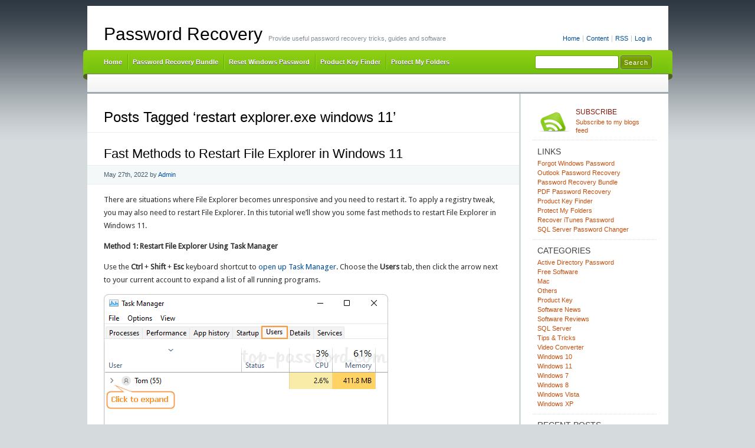

--- FILE ---
content_type: text/html; charset=UTF-8
request_url: https://www.top-password.com/blog/tag/restart-explorer-exe-windows-11/
body_size: 12299
content:
<!DOCTYPE html PUBLIC "-//W3C//DTD XHTML 1.0 Transitional//EN" "http://www.w3.org/TR/xhtml1/DTD/xhtml1-transitional.dtd">
<html xmlns="http://www.w3.org/1999/xhtml" lang="en-US" xmlns:fb="https://www.facebook.com/2008/fbml" xmlns:addthis="https://www.addthis.com/help/api-spec" >
<head profile="http://gmpg.org/xfn/11">
<meta http-equiv="X-UA-Compatible" content="IE=8" />
<meta http-equiv="Content-Type" content="text/html; charset=UTF-8" />

<title>Restart Explorer.exe Windows 11 | Password Recovery</title>

<link rel="stylesheet" href="https://www.top-password.com/blog/wp-content/themes/cordobo-green-park-2/style.css" type="text/css" media="all" />
<!--[if IE 6]>
<link rel="stylesheet" href="https://www.top-password.com/blog/wp-content/themes/cordobo-green-park-2/ie6.css" type="text/css" />
<![endif]-->

<meta name="robots" content="index,follow" />
<link rel="alternate" type="application/rss+xml" title="Password Recovery RSS Feed" href="https://www.top-password.com/blog/feed/" />
<link rel="alternate" type="application/atom+xml" title="Password Recovery Atom Feed" href="https://www.top-password.com/blog/feed/atom/" />
<link rel="pingback" href="https://www.top-password.com/blog/xmlrpc.php" />
<link rel="shortcut icon" href="https://www.top-password.com/blog/wp-content/themes/cordobo-green-park-2/favicon.ico" type="image/x-icon" />


<meta name='robots' content='max-image-preview:large' />
	<style>img:is([sizes="auto" i], [sizes^="auto," i]) { contain-intrinsic-size: 3000px 1500px }</style>
	<link rel="alternate" type="application/rss+xml" title="Password Recovery &raquo; restart explorer.exe windows 11 Tag Feed" href="https://www.top-password.com/blog/tag/restart-explorer-exe-windows-11/feed/" />
<script type="text/javascript">
/* <![CDATA[ */
window._wpemojiSettings = {"baseUrl":"https:\/\/s.w.org\/images\/core\/emoji\/16.0.1\/72x72\/","ext":".png","svgUrl":"https:\/\/s.w.org\/images\/core\/emoji\/16.0.1\/svg\/","svgExt":".svg","source":{"concatemoji":"https:\/\/www.top-password.com\/blog\/wp-includes\/js\/wp-emoji-release.min.js?ver=6.8.3"}};
/*! This file is auto-generated */
!function(s,n){var o,i,e;function c(e){try{var t={supportTests:e,timestamp:(new Date).valueOf()};sessionStorage.setItem(o,JSON.stringify(t))}catch(e){}}function p(e,t,n){e.clearRect(0,0,e.canvas.width,e.canvas.height),e.fillText(t,0,0);var t=new Uint32Array(e.getImageData(0,0,e.canvas.width,e.canvas.height).data),a=(e.clearRect(0,0,e.canvas.width,e.canvas.height),e.fillText(n,0,0),new Uint32Array(e.getImageData(0,0,e.canvas.width,e.canvas.height).data));return t.every(function(e,t){return e===a[t]})}function u(e,t){e.clearRect(0,0,e.canvas.width,e.canvas.height),e.fillText(t,0,0);for(var n=e.getImageData(16,16,1,1),a=0;a<n.data.length;a++)if(0!==n.data[a])return!1;return!0}function f(e,t,n,a){switch(t){case"flag":return n(e,"\ud83c\udff3\ufe0f\u200d\u26a7\ufe0f","\ud83c\udff3\ufe0f\u200b\u26a7\ufe0f")?!1:!n(e,"\ud83c\udde8\ud83c\uddf6","\ud83c\udde8\u200b\ud83c\uddf6")&&!n(e,"\ud83c\udff4\udb40\udc67\udb40\udc62\udb40\udc65\udb40\udc6e\udb40\udc67\udb40\udc7f","\ud83c\udff4\u200b\udb40\udc67\u200b\udb40\udc62\u200b\udb40\udc65\u200b\udb40\udc6e\u200b\udb40\udc67\u200b\udb40\udc7f");case"emoji":return!a(e,"\ud83e\udedf")}return!1}function g(e,t,n,a){var r="undefined"!=typeof WorkerGlobalScope&&self instanceof WorkerGlobalScope?new OffscreenCanvas(300,150):s.createElement("canvas"),o=r.getContext("2d",{willReadFrequently:!0}),i=(o.textBaseline="top",o.font="600 32px Arial",{});return e.forEach(function(e){i[e]=t(o,e,n,a)}),i}function t(e){var t=s.createElement("script");t.src=e,t.defer=!0,s.head.appendChild(t)}"undefined"!=typeof Promise&&(o="wpEmojiSettingsSupports",i=["flag","emoji"],n.supports={everything:!0,everythingExceptFlag:!0},e=new Promise(function(e){s.addEventListener("DOMContentLoaded",e,{once:!0})}),new Promise(function(t){var n=function(){try{var e=JSON.parse(sessionStorage.getItem(o));if("object"==typeof e&&"number"==typeof e.timestamp&&(new Date).valueOf()<e.timestamp+604800&&"object"==typeof e.supportTests)return e.supportTests}catch(e){}return null}();if(!n){if("undefined"!=typeof Worker&&"undefined"!=typeof OffscreenCanvas&&"undefined"!=typeof URL&&URL.createObjectURL&&"undefined"!=typeof Blob)try{var e="postMessage("+g.toString()+"("+[JSON.stringify(i),f.toString(),p.toString(),u.toString()].join(",")+"));",a=new Blob([e],{type:"text/javascript"}),r=new Worker(URL.createObjectURL(a),{name:"wpTestEmojiSupports"});return void(r.onmessage=function(e){c(n=e.data),r.terminate(),t(n)})}catch(e){}c(n=g(i,f,p,u))}t(n)}).then(function(e){for(var t in e)n.supports[t]=e[t],n.supports.everything=n.supports.everything&&n.supports[t],"flag"!==t&&(n.supports.everythingExceptFlag=n.supports.everythingExceptFlag&&n.supports[t]);n.supports.everythingExceptFlag=n.supports.everythingExceptFlag&&!n.supports.flag,n.DOMReady=!1,n.readyCallback=function(){n.DOMReady=!0}}).then(function(){return e}).then(function(){var e;n.supports.everything||(n.readyCallback(),(e=n.source||{}).concatemoji?t(e.concatemoji):e.wpemoji&&e.twemoji&&(t(e.twemoji),t(e.wpemoji)))}))}((window,document),window._wpemojiSettings);
/* ]]> */
</script>
<style id='wp-emoji-styles-inline-css' type='text/css'>

	img.wp-smiley, img.emoji {
		display: inline !important;
		border: none !important;
		box-shadow: none !important;
		height: 1em !important;
		width: 1em !important;
		margin: 0 0.07em !important;
		vertical-align: -0.1em !important;
		background: none !important;
		padding: 0 !important;
	}
</style>
<link rel='stylesheet' id='wp-block-library-css' href='https://www.top-password.com/blog/wp-includes/css/dist/block-library/style.min.css?ver=6.8.3' type='text/css' media='all' />
<style id='classic-theme-styles-inline-css' type='text/css'>
/*! This file is auto-generated */
.wp-block-button__link{color:#fff;background-color:#32373c;border-radius:9999px;box-shadow:none;text-decoration:none;padding:calc(.667em + 2px) calc(1.333em + 2px);font-size:1.125em}.wp-block-file__button{background:#32373c;color:#fff;text-decoration:none}
</style>
<style id='global-styles-inline-css' type='text/css'>
:root{--wp--preset--aspect-ratio--square: 1;--wp--preset--aspect-ratio--4-3: 4/3;--wp--preset--aspect-ratio--3-4: 3/4;--wp--preset--aspect-ratio--3-2: 3/2;--wp--preset--aspect-ratio--2-3: 2/3;--wp--preset--aspect-ratio--16-9: 16/9;--wp--preset--aspect-ratio--9-16: 9/16;--wp--preset--color--black: #000000;--wp--preset--color--cyan-bluish-gray: #abb8c3;--wp--preset--color--white: #ffffff;--wp--preset--color--pale-pink: #f78da7;--wp--preset--color--vivid-red: #cf2e2e;--wp--preset--color--luminous-vivid-orange: #ff6900;--wp--preset--color--luminous-vivid-amber: #fcb900;--wp--preset--color--light-green-cyan: #7bdcb5;--wp--preset--color--vivid-green-cyan: #00d084;--wp--preset--color--pale-cyan-blue: #8ed1fc;--wp--preset--color--vivid-cyan-blue: #0693e3;--wp--preset--color--vivid-purple: #9b51e0;--wp--preset--gradient--vivid-cyan-blue-to-vivid-purple: linear-gradient(135deg,rgba(6,147,227,1) 0%,rgb(155,81,224) 100%);--wp--preset--gradient--light-green-cyan-to-vivid-green-cyan: linear-gradient(135deg,rgb(122,220,180) 0%,rgb(0,208,130) 100%);--wp--preset--gradient--luminous-vivid-amber-to-luminous-vivid-orange: linear-gradient(135deg,rgba(252,185,0,1) 0%,rgba(255,105,0,1) 100%);--wp--preset--gradient--luminous-vivid-orange-to-vivid-red: linear-gradient(135deg,rgba(255,105,0,1) 0%,rgb(207,46,46) 100%);--wp--preset--gradient--very-light-gray-to-cyan-bluish-gray: linear-gradient(135deg,rgb(238,238,238) 0%,rgb(169,184,195) 100%);--wp--preset--gradient--cool-to-warm-spectrum: linear-gradient(135deg,rgb(74,234,220) 0%,rgb(151,120,209) 20%,rgb(207,42,186) 40%,rgb(238,44,130) 60%,rgb(251,105,98) 80%,rgb(254,248,76) 100%);--wp--preset--gradient--blush-light-purple: linear-gradient(135deg,rgb(255,206,236) 0%,rgb(152,150,240) 100%);--wp--preset--gradient--blush-bordeaux: linear-gradient(135deg,rgb(254,205,165) 0%,rgb(254,45,45) 50%,rgb(107,0,62) 100%);--wp--preset--gradient--luminous-dusk: linear-gradient(135deg,rgb(255,203,112) 0%,rgb(199,81,192) 50%,rgb(65,88,208) 100%);--wp--preset--gradient--pale-ocean: linear-gradient(135deg,rgb(255,245,203) 0%,rgb(182,227,212) 50%,rgb(51,167,181) 100%);--wp--preset--gradient--electric-grass: linear-gradient(135deg,rgb(202,248,128) 0%,rgb(113,206,126) 100%);--wp--preset--gradient--midnight: linear-gradient(135deg,rgb(2,3,129) 0%,rgb(40,116,252) 100%);--wp--preset--font-size--small: 13px;--wp--preset--font-size--medium: 20px;--wp--preset--font-size--large: 36px;--wp--preset--font-size--x-large: 42px;--wp--preset--spacing--20: 0.44rem;--wp--preset--spacing--30: 0.67rem;--wp--preset--spacing--40: 1rem;--wp--preset--spacing--50: 1.5rem;--wp--preset--spacing--60: 2.25rem;--wp--preset--spacing--70: 3.38rem;--wp--preset--spacing--80: 5.06rem;--wp--preset--shadow--natural: 6px 6px 9px rgba(0, 0, 0, 0.2);--wp--preset--shadow--deep: 12px 12px 50px rgba(0, 0, 0, 0.4);--wp--preset--shadow--sharp: 6px 6px 0px rgba(0, 0, 0, 0.2);--wp--preset--shadow--outlined: 6px 6px 0px -3px rgba(255, 255, 255, 1), 6px 6px rgba(0, 0, 0, 1);--wp--preset--shadow--crisp: 6px 6px 0px rgba(0, 0, 0, 1);}:where(.is-layout-flex){gap: 0.5em;}:where(.is-layout-grid){gap: 0.5em;}body .is-layout-flex{display: flex;}.is-layout-flex{flex-wrap: wrap;align-items: center;}.is-layout-flex > :is(*, div){margin: 0;}body .is-layout-grid{display: grid;}.is-layout-grid > :is(*, div){margin: 0;}:where(.wp-block-columns.is-layout-flex){gap: 2em;}:where(.wp-block-columns.is-layout-grid){gap: 2em;}:where(.wp-block-post-template.is-layout-flex){gap: 1.25em;}:where(.wp-block-post-template.is-layout-grid){gap: 1.25em;}.has-black-color{color: var(--wp--preset--color--black) !important;}.has-cyan-bluish-gray-color{color: var(--wp--preset--color--cyan-bluish-gray) !important;}.has-white-color{color: var(--wp--preset--color--white) !important;}.has-pale-pink-color{color: var(--wp--preset--color--pale-pink) !important;}.has-vivid-red-color{color: var(--wp--preset--color--vivid-red) !important;}.has-luminous-vivid-orange-color{color: var(--wp--preset--color--luminous-vivid-orange) !important;}.has-luminous-vivid-amber-color{color: var(--wp--preset--color--luminous-vivid-amber) !important;}.has-light-green-cyan-color{color: var(--wp--preset--color--light-green-cyan) !important;}.has-vivid-green-cyan-color{color: var(--wp--preset--color--vivid-green-cyan) !important;}.has-pale-cyan-blue-color{color: var(--wp--preset--color--pale-cyan-blue) !important;}.has-vivid-cyan-blue-color{color: var(--wp--preset--color--vivid-cyan-blue) !important;}.has-vivid-purple-color{color: var(--wp--preset--color--vivid-purple) !important;}.has-black-background-color{background-color: var(--wp--preset--color--black) !important;}.has-cyan-bluish-gray-background-color{background-color: var(--wp--preset--color--cyan-bluish-gray) !important;}.has-white-background-color{background-color: var(--wp--preset--color--white) !important;}.has-pale-pink-background-color{background-color: var(--wp--preset--color--pale-pink) !important;}.has-vivid-red-background-color{background-color: var(--wp--preset--color--vivid-red) !important;}.has-luminous-vivid-orange-background-color{background-color: var(--wp--preset--color--luminous-vivid-orange) !important;}.has-luminous-vivid-amber-background-color{background-color: var(--wp--preset--color--luminous-vivid-amber) !important;}.has-light-green-cyan-background-color{background-color: var(--wp--preset--color--light-green-cyan) !important;}.has-vivid-green-cyan-background-color{background-color: var(--wp--preset--color--vivid-green-cyan) !important;}.has-pale-cyan-blue-background-color{background-color: var(--wp--preset--color--pale-cyan-blue) !important;}.has-vivid-cyan-blue-background-color{background-color: var(--wp--preset--color--vivid-cyan-blue) !important;}.has-vivid-purple-background-color{background-color: var(--wp--preset--color--vivid-purple) !important;}.has-black-border-color{border-color: var(--wp--preset--color--black) !important;}.has-cyan-bluish-gray-border-color{border-color: var(--wp--preset--color--cyan-bluish-gray) !important;}.has-white-border-color{border-color: var(--wp--preset--color--white) !important;}.has-pale-pink-border-color{border-color: var(--wp--preset--color--pale-pink) !important;}.has-vivid-red-border-color{border-color: var(--wp--preset--color--vivid-red) !important;}.has-luminous-vivid-orange-border-color{border-color: var(--wp--preset--color--luminous-vivid-orange) !important;}.has-luminous-vivid-amber-border-color{border-color: var(--wp--preset--color--luminous-vivid-amber) !important;}.has-light-green-cyan-border-color{border-color: var(--wp--preset--color--light-green-cyan) !important;}.has-vivid-green-cyan-border-color{border-color: var(--wp--preset--color--vivid-green-cyan) !important;}.has-pale-cyan-blue-border-color{border-color: var(--wp--preset--color--pale-cyan-blue) !important;}.has-vivid-cyan-blue-border-color{border-color: var(--wp--preset--color--vivid-cyan-blue) !important;}.has-vivid-purple-border-color{border-color: var(--wp--preset--color--vivid-purple) !important;}.has-vivid-cyan-blue-to-vivid-purple-gradient-background{background: var(--wp--preset--gradient--vivid-cyan-blue-to-vivid-purple) !important;}.has-light-green-cyan-to-vivid-green-cyan-gradient-background{background: var(--wp--preset--gradient--light-green-cyan-to-vivid-green-cyan) !important;}.has-luminous-vivid-amber-to-luminous-vivid-orange-gradient-background{background: var(--wp--preset--gradient--luminous-vivid-amber-to-luminous-vivid-orange) !important;}.has-luminous-vivid-orange-to-vivid-red-gradient-background{background: var(--wp--preset--gradient--luminous-vivid-orange-to-vivid-red) !important;}.has-very-light-gray-to-cyan-bluish-gray-gradient-background{background: var(--wp--preset--gradient--very-light-gray-to-cyan-bluish-gray) !important;}.has-cool-to-warm-spectrum-gradient-background{background: var(--wp--preset--gradient--cool-to-warm-spectrum) !important;}.has-blush-light-purple-gradient-background{background: var(--wp--preset--gradient--blush-light-purple) !important;}.has-blush-bordeaux-gradient-background{background: var(--wp--preset--gradient--blush-bordeaux) !important;}.has-luminous-dusk-gradient-background{background: var(--wp--preset--gradient--luminous-dusk) !important;}.has-pale-ocean-gradient-background{background: var(--wp--preset--gradient--pale-ocean) !important;}.has-electric-grass-gradient-background{background: var(--wp--preset--gradient--electric-grass) !important;}.has-midnight-gradient-background{background: var(--wp--preset--gradient--midnight) !important;}.has-small-font-size{font-size: var(--wp--preset--font-size--small) !important;}.has-medium-font-size{font-size: var(--wp--preset--font-size--medium) !important;}.has-large-font-size{font-size: var(--wp--preset--font-size--large) !important;}.has-x-large-font-size{font-size: var(--wp--preset--font-size--x-large) !important;}
:where(.wp-block-post-template.is-layout-flex){gap: 1.25em;}:where(.wp-block-post-template.is-layout-grid){gap: 1.25em;}
:where(.wp-block-columns.is-layout-flex){gap: 2em;}:where(.wp-block-columns.is-layout-grid){gap: 2em;}
:root :where(.wp-block-pullquote){font-size: 1.5em;line-height: 1.6;}
</style>
<link rel='stylesheet' id='wp-pagenavi-css' href='https://www.top-password.com/blog/wp-content/plugins/wp-pagenavi/pagenavi-css.css?ver=2.70' type='text/css' media='all' />
<link rel='stylesheet' id='addthis_all_pages-css' href='https://www.top-password.com/blog/wp-content/plugins/addthis/frontend/build/addthis_wordpress_public.min.css?ver=6.8.3' type='text/css' media='all' />
<link rel="https://api.w.org/" href="https://www.top-password.com/blog/wp-json/" /><link rel="alternate" title="JSON" type="application/json" href="https://www.top-password.com/blog/wp-json/wp/v2/tags/4903" /><link rel="EditURI" type="application/rsd+xml" title="RSD" href="https://www.top-password.com/blog/xmlrpc.php?rsd" />
<meta name="generator" content="WordPress 6.8.3" />

<!-- All in One SEO Pack - Pro Version 1.72 by Michael Torbert of Semper Fi Web Design[444,509] -->
<link rel="canonical" href="https://www.top-password.com/blog/tag/restart-explorer-exe-windows-11/" />
<!-- /all in one seo pack Pro Version-->
<style data-context="foundation-flickity-css">/*! Flickity v2.0.2
http://flickity.metafizzy.co
---------------------------------------------- */.flickity-enabled{position:relative}.flickity-enabled:focus{outline:0}.flickity-viewport{overflow:hidden;position:relative;height:100%}.flickity-slider{position:absolute;width:100%;height:100%}.flickity-enabled.is-draggable{-webkit-tap-highlight-color:transparent;tap-highlight-color:transparent;-webkit-user-select:none;-moz-user-select:none;-ms-user-select:none;user-select:none}.flickity-enabled.is-draggable .flickity-viewport{cursor:move;cursor:-webkit-grab;cursor:grab}.flickity-enabled.is-draggable .flickity-viewport.is-pointer-down{cursor:-webkit-grabbing;cursor:grabbing}.flickity-prev-next-button{position:absolute;top:50%;width:44px;height:44px;border:none;border-radius:50%;background:#fff;background:hsla(0,0%,100%,.75);cursor:pointer;-webkit-transform:translateY(-50%);transform:translateY(-50%)}.flickity-prev-next-button:hover{background:#fff}.flickity-prev-next-button:focus{outline:0;box-shadow:0 0 0 5px #09f}.flickity-prev-next-button:active{opacity:.6}.flickity-prev-next-button.previous{left:10px}.flickity-prev-next-button.next{right:10px}.flickity-rtl .flickity-prev-next-button.previous{left:auto;right:10px}.flickity-rtl .flickity-prev-next-button.next{right:auto;left:10px}.flickity-prev-next-button:disabled{opacity:.3;cursor:auto}.flickity-prev-next-button svg{position:absolute;left:20%;top:20%;width:60%;height:60%}.flickity-prev-next-button .arrow{fill:#333}.flickity-page-dots{position:absolute;width:100%;bottom:-25px;padding:0;margin:0;list-style:none;text-align:center;line-height:1}.flickity-rtl .flickity-page-dots{direction:rtl}.flickity-page-dots .dot{display:inline-block;width:10px;height:10px;margin:0 8px;background:#333;border-radius:50%;opacity:.25;cursor:pointer}.flickity-page-dots .dot.is-selected{opacity:1}</style><style data-context="foundation-slideout-css">.slideout-menu{position:fixed;left:0;top:0;bottom:0;right:auto;z-index:0;width:256px;overflow-y:auto;-webkit-overflow-scrolling:touch;display:none}.slideout-menu.pushit-right{left:auto;right:0}.slideout-panel{position:relative;z-index:1;will-change:transform}.slideout-open,.slideout-open .slideout-panel,.slideout-open body{overflow:hidden}.slideout-open .slideout-menu{display:block}.pushit{display:none}</style><style>.ios7.web-app-mode.has-fixed header{ background-color: rgba(102,153,0,.88);}</style></head>
<body id="home">


<div id="header" class="clearfix">

	<ul id="accessibility">
		<li><a href="https://www.top-password.com/blog/" title="Go to homepage">Home</a></li>
		<li><a href="#content" title="Skip to content">Content</a></li>
		<li><a href="https://www.top-password.com/blog/feed/">RSS</a></li>
						<li class="last-item"><a href="https://www.top-password.com/blog/wp-login.php">Log in</a></li>
	</ul>

	<div id="branding">
		<h1 id="logo"><a href="https://www.top-password.com/blog/" title="Password Recovery">Password Recovery</a></h1>
		<div class="description">
		  Provide useful password recovery tricks, guides and software    </div>
	</div>
	
	<div id="nav" class="clearfix">
		<div id="nav-search">
			<form role="search" method="get" id="searchform" class="searchform" action="https://www.top-password.com/blog/">
				<div>
					<label class="screen-reader-text" for="s">Search for:</label>
					<input type="text" value="" name="s" id="s" />
					<input type="submit" id="searchsubmit" value="Search" />
				</div>
			</form>		</div>
		<ul id="menu">
  		<li class="page-item-home "><a href="https://www.top-password.com/blog/">Home</a></li>
        <li><a href="https://www.top-password.com/password-recovery-bundle.html">Password Recovery Bundle</a></li>
        <li><a href="https://www.top-password.com/reset-windows-password.html">Reset Windows Password</a></li>
        <li><a href="https://www.top-password.com/product-key-finder.html">Product Key Finder</a></li>
        <li><a href="https://www.top-password.com/protect-my-folders.html">Protect My Folders</a></li>
  		
		</ul>
    <div id="submenu-bg">    
          </div>
	</div>

</div>


<div id="main" class="clearfix">
	<div id="container">
		<div id="content">

		
 	   	  		  <h1 class="pagetitle">Posts Tagged &#8216;restart explorer.exe windows 11&#8217;</h1>
 	  

		<div class="navigation clearfix">
			<div class="alignleft"></div>
			<div class="alignright"></div>
		</div>

				<div class="archives-page post-18313 post type-post status-publish format-standard hentry category-others category-tips-tricks category-windows-11 tag-restart-explorer-exe-windows-11 tag-restart-file-explorer-cmd tag-restart-file-explorer-windows-11 tag-restart-windows-explorer">
			<h2  class="entry-title" id="post-18313"><a href="https://www.top-password.com/blog/restart-file-explorer-in-windows-11/" rel="bookmark" title="Permanent Link to Fast Methods to Restart File Explorer in Windows 11">Fast Methods to Restart File Explorer in Windows 11</a></h2>
			<small class="meta">
<span class="updated">May 27th, 2022</span> by <span class="vcard author"><span class="fn"><a href="https://plus.google.com/106896562588555672604">Admin</a></span></span> 
</small>

			<div class="entry">
				<div class="at-above-post-arch-page addthis_tool" data-url="https://www.top-password.com/blog/restart-file-explorer-in-windows-11/"></div><p>There are situations where File Explorer becomes unresponsive and you need to restart it. To apply a registry tweak, you may also need to restart File Explorer. In this tutorial we&#8217;ll show you some fast methods to restart File Explorer in Windows 11.</p>
<p><strong>Method 1: Restart File Explorer Using Task Manager</strong></p>
<p>Use the <strong>Ctrl</strong> + <strong>Shift</strong> + <strong>Esc</strong> keyboard shortcut to <a href="https://www.top-password.com/blog/5-quick-ways-to-open-task-manager-in-windows-10-8/">open up Task Manager</a>. Choose the <strong>Users</strong> tab, then click the arrow next to your current account to expand a list of all running programs.</p>
<p><img fetchpriority="high" decoding="async" src="https://www.top-password.com/blog/wp-content/uploads/2022/05/task-manager-users-tab.png" alt="" width="482" height="346" class="alignnone size-full wp-image-18322" srcset="https://www.top-password.com/blog/wp-content/uploads/2022/05/task-manager-users-tab.png 482w, https://www.top-password.com/blog/wp-content/uploads/2022/05/task-manager-users-tab-300x215.png 300w" sizes="(max-width: 482px) 100vw, 482px" /></p>
<p>Select &#8220;Windows Explorer&#8221; and click the <strong>Restart</strong> button to restart File Explorer.</p>
<p><img decoding="async" src="https://www.top-password.com/blog/wp-content/uploads/2022/05/restart-windows-explorer.png" alt="" width="482" height="346" class="alignnone size-full wp-image-18323" srcset="https://www.top-password.com/blog/wp-content/uploads/2022/05/restart-windows-explorer.png 482w, https://www.top-password.com/blog/wp-content/uploads/2022/05/restart-windows-explorer-300x215.png 300w" sizes="(max-width: 482px) 100vw, 482px" /></p>
<p><strong>Method 2: Restart File Explorer Using Windows PowerShell</strong></p>
<p><a href="https://www.top-password.com/blog/open-windows-terminal-as-admin-in-windows-11/">Open Windows PowerShell as administrator</a>, and then run one of the following commands:</p>
<ul>
<li>kill  -n  explorer</li>
<li>stop-process  -name explorer -force</li>
</ul>
<p><img decoding="async" src="https://www.top-password.com/blog/wp-content/uploads/2022/05/restart-file-explorer-via-powershell.png" alt="" width="592" height="210" class="alignnone size-full wp-image-18324" srcset="https://www.top-password.com/blog/wp-content/uploads/2022/05/restart-file-explorer-via-powershell.png 592w, https://www.top-password.com/blog/wp-content/uploads/2022/05/restart-file-explorer-via-powershell-300x106.png 300w" sizes="(max-width: 592px) 100vw, 592px" /></p>
<p>It will restart the File Explorer immediately.</p>
<p><strong>Method 3: Restart File Explorer Using Command Prompt</strong></p>
<p><a href="https://www.top-password.com/blog/open-command-prompt-in-windows-11/">Open Command Prompt as administrator</a>, and execute these commands one by one:<br />
<code>taskkill /f /im explorer.exe<br />
start explorer.exe</code></p>
<p><img loading="lazy" decoding="async" src="https://www.top-password.com/blog/wp-content/uploads/2022/05/restart-file-explorer-via-cmd.png" alt="" width="565" height="248" class="alignnone size-full wp-image-18325" srcset="https://www.top-password.com/blog/wp-content/uploads/2022/05/restart-file-explorer-via-cmd.png 565w, https://www.top-password.com/blog/wp-content/uploads/2022/05/restart-file-explorer-via-cmd-300x132.png 300w" sizes="auto, (max-width: 565px) 100vw, 565px" /></p>
<p>This will forcibly terminate the explorer.exe process and then start it.</p>
<p><strong>Method 4: Restart File Explorer Using Keyboard Shortcut</strong></p>
<p>Press and hold the <strong>Alt</strong> + <strong>Tab</strong> keys at the same time. When the Task Switcher appears, release the <strong>Tab</strong> key and then press <strong>F4</strong>. After a while, Windows Explorer will restart automatically.</p>
<p><img loading="lazy" decoding="async" src="https://www.top-password.com/blog/wp-content/uploads/2022/05/task-switcher.jpg" alt="" width="600" height="438" class="alignnone size-full wp-image-18326" srcset="https://www.top-password.com/blog/wp-content/uploads/2022/05/task-switcher.jpg 600w, https://www.top-password.com/blog/wp-content/uploads/2022/05/task-switcher-300x219.jpg 300w" sizes="auto, (max-width: 600px) 100vw, 600px" /></p>
<p><strong>Method 5: Create a Desktop Shortcut to Restart File Explorer</strong></p>
<p>Right-click the empty space on your desktop and choose <strong>New</strong> -&gt; <strong>Shortcut</strong> from the context menu that pops up.</p>
<p><img loading="lazy" decoding="async" src="https://www.top-password.com/blog/wp-content/uploads/2022/05/new-shortcut.jpg" alt="" width="500" height="288" class="alignnone size-full wp-image-18327" srcset="https://www.top-password.com/blog/wp-content/uploads/2022/05/new-shortcut.jpg 500w, https://www.top-password.com/blog/wp-content/uploads/2022/05/new-shortcut-300x173.jpg 300w" sizes="auto, (max-width: 500px) 100vw, 500px" /></p>
<p>Copy the following command and paste it in the location box, and click <strong>Next</strong>.<br />
<code>cmd.exe /c "taskkill.exe /f /im explorer.exe &amp;&amp; start explorer.exe"</code></p>
<p><img loading="lazy" decoding="async" src="https://www.top-password.com/blog/wp-content/uploads/2022/05/create-shortcut.png" alt="" width="578" height="408" class="alignnone size-full wp-image-18328" srcset="https://www.top-password.com/blog/wp-content/uploads/2022/05/create-shortcut.png 578w, https://www.top-password.com/blog/wp-content/uploads/2022/05/create-shortcut-300x212.png 300w" sizes="auto, (max-width: 578px) 100vw, 578px" /></p>
<p>Type a meaningful name for this shortcut. Click <strong>Finish</strong>.</p>
<p><img loading="lazy" decoding="async" src="https://www.top-password.com/blog/wp-content/uploads/2022/05/name-the-shortcut.png" alt="" width="578" height="408" class="alignnone size-full wp-image-18329" srcset="https://www.top-password.com/blog/wp-content/uploads/2022/05/name-the-shortcut.png 578w, https://www.top-password.com/blog/wp-content/uploads/2022/05/name-the-shortcut-300x212.png 300w" sizes="auto, (max-width: 578px) 100vw, 578px" /></p>
<p>Whenever you need to restart Windows Explorer, simply double-click the desktop shortcut you just created.</p>
<p><img loading="lazy" decoding="async" src="https://www.top-password.com/blog/wp-content/uploads/2022/05/desktop-shortcut-to-restart-file-explorer.png" alt="" width="375" height="206" class="alignnone size-full wp-image-18330" srcset="https://www.top-password.com/blog/wp-content/uploads/2022/05/desktop-shortcut-to-restart-file-explorer.png 375w, https://www.top-password.com/blog/wp-content/uploads/2022/05/desktop-shortcut-to-restart-file-explorer-300x165.png 300w" sizes="auto, (max-width: 375px) 100vw, 375px" /></p>
<p>That&#8217;s it!</p>
<!-- AddThis Advanced Settings above via filter on the_content --><!-- AddThis Advanced Settings below via filter on the_content --><!-- AddThis Advanced Settings generic via filter on the_content --><!-- AddThis Share Buttons above via filter on the_content --><!-- AddThis Share Buttons below via filter on the_content --><div class="at-below-post-arch-page addthis_tool" data-url="https://www.top-password.com/blog/restart-file-explorer-in-windows-11/"></div><!-- AddThis Share Buttons generic via filter on the_content -->			</div>

			<div class="postmetadata clearfix">
        <p class="commentslink alignright">
          <span>Comments Off<span class="screen-reader-text"> on Fast Methods to Restart File Explorer in Windows 11</span></span> &#187;
        </p>
			  <p class="categories">
          Posted in <a href="https://www.top-password.com/blog/category/others/" rel="category tag">Others</a>, <a href="https://www.top-password.com/blog/category/tips-tricks/" rel="category tag">Tips &amp; Tricks</a>, <a href="https://www.top-password.com/blog/category/windows-11/" rel="category tag">Windows 11</a>        </p>
			  <p class="tags">Tags: <a href="https://www.top-password.com/blog/tag/restart-explorer-exe-windows-11/" rel="tag">restart explorer.exe windows 11</a> <a href="https://www.top-password.com/blog/tag/restart-file-explorer-cmd/" rel="tag">restart file explorer cmd</a> <a href="https://www.top-password.com/blog/tag/restart-file-explorer-windows-11/" rel="tag">restart file explorer windows 11</a> <a href="https://www.top-password.com/blog/tag/restart-windows-explorer/" rel="tag">restart windows explorer</a></p>      </div>
		</div>

		
		<div class="pagination navigation clearfix">
		  <div class='wp-pagenavi' role='navigation'>
<span class='pages'>Page 1 of 1</span><span aria-current='page' class='current'>1</span>
</div>		</div>		
		
	
		</div><!-- #content -->
	</div><!-- #container -->

<div id="sidebar">
	<ul class="sb-list clearfix">


<li>
	<ul class="sb-tools clearfix">
		<li class="rss-icon">
			<a href="https://www.top-password.com/blog/feed/" title="Subscribe to my feed - You'll be happy!">
				<span>Subscribe</span>
				Subscribe to my blogs feed			</a>
		</li>
	</ul>
</li>






<li id="linkcat-2" class="widget widget_links"><div class="sb-title widgettitle">Links</div>
	<ul class='xoxo blogroll'>
<li><a href="https://www.top-password.com/reset-windows-password.html" title="Utility to reset lost or forgotten administrator password for any Windows system" target="_blank">Forgot Windows Password</a></li>
<li><a href="https://www.top-password.com/outlook-password-recovery.html" target="_blank">Outlook Password Recovery</a></li>
<li><a href="https://www.top-password.com/password-recovery-bundle.html" title="The most powerful all-in-one password recovery toolkit" target="_blank">Password Recovery Bundle</a></li>
<li><a href="https://www.top-password.com/pdf-password-recovery.html" title="Recover PDF password and remove PDF restrictions." target="_blank">PDF Password Recovery</a></li>
<li><a href="https://www.top-password.com/product-key-finder.html" title="Recover lost product keys for software products installed on your computer." target="_blank">Product Key Finder</a></li>
<li><a href="https://www.top-password.com/protect-my-folders.html" target="_blank">Protect My Folders</a></li>
<li><a href="https://www.top-password.com/itunes-key.html" target="_blank">Recover iTunes Password</a></li>
<li><a href="https://www.top-password.com/sql-server-password-recovery.html" title="Reset your lost SA or other user passwords for Microsoft SQL Server 2000, 2005 and 2008." target="_blank">SQL Server Password Changer</a></li>

	</ul>
</li>
<li id="categories-4" class="widget widget_categories"><div class="sb-title widgettitle">Categories</div>
			<ul>
					<li class="cat-item cat-item-92"><a href="https://www.top-password.com/blog/category/active-directory-password/">Active Directory Password</a>
</li>
	<li class="cat-item cat-item-9"><a href="https://www.top-password.com/blog/category/free-software/">Free Software</a>
</li>
	<li class="cat-item cat-item-4164"><a href="https://www.top-password.com/blog/category/mac/">Mac</a>
</li>
	<li class="cat-item cat-item-1"><a href="https://www.top-password.com/blog/category/others/">Others</a>
</li>
	<li class="cat-item cat-item-6"><a href="https://www.top-password.com/blog/category/product-key/">Product Key</a>
</li>
	<li class="cat-item cat-item-31"><a href="https://www.top-password.com/blog/category/software-news/">Software News</a>
</li>
	<li class="cat-item cat-item-8"><a href="https://www.top-password.com/blog/category/software-reviews/">Software Reviews</a>
</li>
	<li class="cat-item cat-item-7"><a href="https://www.top-password.com/blog/category/sql-server/">SQL Server</a>
</li>
	<li class="cat-item cat-item-10"><a href="https://www.top-password.com/blog/category/tips-tricks/">Tips &amp; Tricks</a>
</li>
	<li class="cat-item cat-item-1565"><a href="https://www.top-password.com/blog/category/video-converter/">Video Converter</a>
</li>
	<li class="cat-item cat-item-1894"><a href="https://www.top-password.com/blog/category/windows-10/">Windows 10</a>
</li>
	<li class="cat-item cat-item-4713"><a href="https://www.top-password.com/blog/category/windows-11/">Windows 11</a>
</li>
	<li class="cat-item cat-item-3"><a href="https://www.top-password.com/blog/category/windows-7/">Windows 7</a>
</li>
	<li class="cat-item cat-item-39"><a href="https://www.top-password.com/blog/category/windows-8/">Windows 8</a>
</li>
	<li class="cat-item cat-item-5"><a href="https://www.top-password.com/blog/category/windows-vista/">Windows Vista</a>
</li>
	<li class="cat-item cat-item-4"><a href="https://www.top-password.com/blog/category/windows-xp/">Windows XP</a>
</li>
			</ul>

			</li>
		<li id="recent-posts-9" class="widget widget_recent_entries">
		<div class="sb-title widgettitle">Recent Posts</div>
		<ul>
											<li>
					<a href="https://www.top-password.com/blog/fix-unable-to-remove-item-checkboxes-in-file-explorer/">Fix: Unable to remove item checkboxes in File Explorer</a>
									</li>
											<li>
					<a href="https://www.top-password.com/blog/add-recycle-bin-to-this-pc-in-windows-11/">How to Add Recycle Bin to This PC in Windows 11</a>
									</li>
											<li>
					<a href="https://www.top-password.com/blog/disable-automatic-updates-or-check-for-updates-in-windows-11/">How to Disable Automatic Updates or &#8220;Check for updates&#8221; in Windows 11</a>
									</li>
											<li>
					<a href="https://www.top-password.com/blog/highlight-or-drag-without-holding-the-mouse-button-in-windows-11/">Highlight or Drag without Holding the Mouse Button in Windows 11</a>
									</li>
											<li>
					<a href="https://www.top-password.com/blog/change-mouse-cursor-color-and-size-in-windows-11/">Step-by-Step Tutorial: Change Mouse Cursor Color and Size in Windows 11</a>
									</li>
					</ul>

		</li><li id="archives-3" class="widget widget_archive"><div class="sb-title widgettitle">Archives</div>
			<ul>
					<li><a href='https://www.top-password.com/blog/2025/09/'>September 2025</a></li>
	<li><a href='https://www.top-password.com/blog/2025/07/'>July 2025</a></li>
	<li><a href='https://www.top-password.com/blog/2025/06/'>June 2025</a></li>
	<li><a href='https://www.top-password.com/blog/2025/05/'>May 2025</a></li>
	<li><a href='https://www.top-password.com/blog/2025/04/'>April 2025</a></li>
	<li><a href='https://www.top-password.com/blog/2025/03/'>March 2025</a></li>
	<li><a href='https://www.top-password.com/blog/2025/02/'>February 2025</a></li>
	<li><a href='https://www.top-password.com/blog/2025/01/'>January 2025</a></li>
	<li><a href='https://www.top-password.com/blog/2024/12/'>December 2024</a></li>
	<li><a href='https://www.top-password.com/blog/2024/11/'>November 2024</a></li>
	<li><a href='https://www.top-password.com/blog/2024/09/'>September 2024</a></li>
	<li><a href='https://www.top-password.com/blog/2024/07/'>July 2024</a></li>
	<li><a href='https://www.top-password.com/blog/2024/06/'>June 2024</a></li>
	<li><a href='https://www.top-password.com/blog/2024/05/'>May 2024</a></li>
	<li><a href='https://www.top-password.com/blog/2024/04/'>April 2024</a></li>
	<li><a href='https://www.top-password.com/blog/2024/03/'>March 2024</a></li>
	<li><a href='https://www.top-password.com/blog/2024/02/'>February 2024</a></li>
	<li><a href='https://www.top-password.com/blog/2024/01/'>January 2024</a></li>
	<li><a href='https://www.top-password.com/blog/2023/12/'>December 2023</a></li>
	<li><a href='https://www.top-password.com/blog/2023/11/'>November 2023</a></li>
	<li><a href='https://www.top-password.com/blog/2023/10/'>October 2023</a></li>
	<li><a href='https://www.top-password.com/blog/2023/09/'>September 2023</a></li>
	<li><a href='https://www.top-password.com/blog/2023/08/'>August 2023</a></li>
	<li><a href='https://www.top-password.com/blog/2023/07/'>July 2023</a></li>
	<li><a href='https://www.top-password.com/blog/2023/06/'>June 2023</a></li>
	<li><a href='https://www.top-password.com/blog/2023/05/'>May 2023</a></li>
	<li><a href='https://www.top-password.com/blog/2023/04/'>April 2023</a></li>
	<li><a href='https://www.top-password.com/blog/2023/03/'>March 2023</a></li>
	<li><a href='https://www.top-password.com/blog/2023/02/'>February 2023</a></li>
	<li><a href='https://www.top-password.com/blog/2023/01/'>January 2023</a></li>
	<li><a href='https://www.top-password.com/blog/2022/12/'>December 2022</a></li>
	<li><a href='https://www.top-password.com/blog/2022/11/'>November 2022</a></li>
	<li><a href='https://www.top-password.com/blog/2022/10/'>October 2022</a></li>
	<li><a href='https://www.top-password.com/blog/2022/09/'>September 2022</a></li>
	<li><a href='https://www.top-password.com/blog/2022/08/'>August 2022</a></li>
	<li><a href='https://www.top-password.com/blog/2022/07/'>July 2022</a></li>
	<li><a href='https://www.top-password.com/blog/2022/06/'>June 2022</a></li>
	<li><a href='https://www.top-password.com/blog/2022/05/'>May 2022</a></li>
	<li><a href='https://www.top-password.com/blog/2022/04/'>April 2022</a></li>
	<li><a href='https://www.top-password.com/blog/2022/03/'>March 2022</a></li>
	<li><a href='https://www.top-password.com/blog/2022/02/'>February 2022</a></li>
	<li><a href='https://www.top-password.com/blog/2022/01/'>January 2022</a></li>
	<li><a href='https://www.top-password.com/blog/2021/12/'>December 2021</a></li>
	<li><a href='https://www.top-password.com/blog/2021/11/'>November 2021</a></li>
	<li><a href='https://www.top-password.com/blog/2021/10/'>October 2021</a></li>
	<li><a href='https://www.top-password.com/blog/2021/09/'>September 2021</a></li>
	<li><a href='https://www.top-password.com/blog/2021/08/'>August 2021</a></li>
	<li><a href='https://www.top-password.com/blog/2021/07/'>July 2021</a></li>
	<li><a href='https://www.top-password.com/blog/2021/06/'>June 2021</a></li>
	<li><a href='https://www.top-password.com/blog/2021/05/'>May 2021</a></li>
	<li><a href='https://www.top-password.com/blog/2021/04/'>April 2021</a></li>
	<li><a href='https://www.top-password.com/blog/2021/03/'>March 2021</a></li>
	<li><a href='https://www.top-password.com/blog/2021/02/'>February 2021</a></li>
	<li><a href='https://www.top-password.com/blog/2021/01/'>January 2021</a></li>
	<li><a href='https://www.top-password.com/blog/2020/12/'>December 2020</a></li>
	<li><a href='https://www.top-password.com/blog/2020/11/'>November 2020</a></li>
	<li><a href='https://www.top-password.com/blog/2020/10/'>October 2020</a></li>
	<li><a href='https://www.top-password.com/blog/2020/09/'>September 2020</a></li>
	<li><a href='https://www.top-password.com/blog/2020/08/'>August 2020</a></li>
	<li><a href='https://www.top-password.com/blog/2020/07/'>July 2020</a></li>
	<li><a href='https://www.top-password.com/blog/2020/06/'>June 2020</a></li>
	<li><a href='https://www.top-password.com/blog/2020/05/'>May 2020</a></li>
	<li><a href='https://www.top-password.com/blog/2020/04/'>April 2020</a></li>
	<li><a href='https://www.top-password.com/blog/2020/03/'>March 2020</a></li>
	<li><a href='https://www.top-password.com/blog/2020/02/'>February 2020</a></li>
	<li><a href='https://www.top-password.com/blog/2020/01/'>January 2020</a></li>
	<li><a href='https://www.top-password.com/blog/2019/12/'>December 2019</a></li>
	<li><a href='https://www.top-password.com/blog/2019/11/'>November 2019</a></li>
	<li><a href='https://www.top-password.com/blog/2019/10/'>October 2019</a></li>
	<li><a href='https://www.top-password.com/blog/2019/09/'>September 2019</a></li>
	<li><a href='https://www.top-password.com/blog/2019/08/'>August 2019</a></li>
	<li><a href='https://www.top-password.com/blog/2019/07/'>July 2019</a></li>
	<li><a href='https://www.top-password.com/blog/2019/06/'>June 2019</a></li>
	<li><a href='https://www.top-password.com/blog/2019/05/'>May 2019</a></li>
	<li><a href='https://www.top-password.com/blog/2019/04/'>April 2019</a></li>
	<li><a href='https://www.top-password.com/blog/2019/03/'>March 2019</a></li>
	<li><a href='https://www.top-password.com/blog/2019/02/'>February 2019</a></li>
	<li><a href='https://www.top-password.com/blog/2019/01/'>January 2019</a></li>
	<li><a href='https://www.top-password.com/blog/2018/12/'>December 2018</a></li>
	<li><a href='https://www.top-password.com/blog/2018/11/'>November 2018</a></li>
	<li><a href='https://www.top-password.com/blog/2018/10/'>October 2018</a></li>
	<li><a href='https://www.top-password.com/blog/2018/09/'>September 2018</a></li>
	<li><a href='https://www.top-password.com/blog/2018/08/'>August 2018</a></li>
	<li><a href='https://www.top-password.com/blog/2018/07/'>July 2018</a></li>
	<li><a href='https://www.top-password.com/blog/2018/06/'>June 2018</a></li>
	<li><a href='https://www.top-password.com/blog/2018/05/'>May 2018</a></li>
	<li><a href='https://www.top-password.com/blog/2018/04/'>April 2018</a></li>
	<li><a href='https://www.top-password.com/blog/2018/03/'>March 2018</a></li>
	<li><a href='https://www.top-password.com/blog/2018/02/'>February 2018</a></li>
	<li><a href='https://www.top-password.com/blog/2018/01/'>January 2018</a></li>
	<li><a href='https://www.top-password.com/blog/2017/12/'>December 2017</a></li>
	<li><a href='https://www.top-password.com/blog/2017/11/'>November 2017</a></li>
	<li><a href='https://www.top-password.com/blog/2017/10/'>October 2017</a></li>
	<li><a href='https://www.top-password.com/blog/2017/09/'>September 2017</a></li>
	<li><a href='https://www.top-password.com/blog/2017/08/'>August 2017</a></li>
	<li><a href='https://www.top-password.com/blog/2017/07/'>July 2017</a></li>
	<li><a href='https://www.top-password.com/blog/2017/06/'>June 2017</a></li>
	<li><a href='https://www.top-password.com/blog/2017/05/'>May 2017</a></li>
	<li><a href='https://www.top-password.com/blog/2017/04/'>April 2017</a></li>
	<li><a href='https://www.top-password.com/blog/2017/03/'>March 2017</a></li>
	<li><a href='https://www.top-password.com/blog/2017/02/'>February 2017</a></li>
	<li><a href='https://www.top-password.com/blog/2017/01/'>January 2017</a></li>
	<li><a href='https://www.top-password.com/blog/2016/12/'>December 2016</a></li>
	<li><a href='https://www.top-password.com/blog/2016/11/'>November 2016</a></li>
	<li><a href='https://www.top-password.com/blog/2016/10/'>October 2016</a></li>
	<li><a href='https://www.top-password.com/blog/2016/09/'>September 2016</a></li>
	<li><a href='https://www.top-password.com/blog/2016/08/'>August 2016</a></li>
	<li><a href='https://www.top-password.com/blog/2016/07/'>July 2016</a></li>
	<li><a href='https://www.top-password.com/blog/2016/06/'>June 2016</a></li>
	<li><a href='https://www.top-password.com/blog/2016/05/'>May 2016</a></li>
	<li><a href='https://www.top-password.com/blog/2016/04/'>April 2016</a></li>
	<li><a href='https://www.top-password.com/blog/2016/03/'>March 2016</a></li>
	<li><a href='https://www.top-password.com/blog/2016/02/'>February 2016</a></li>
	<li><a href='https://www.top-password.com/blog/2016/01/'>January 2016</a></li>
	<li><a href='https://www.top-password.com/blog/2015/12/'>December 2015</a></li>
	<li><a href='https://www.top-password.com/blog/2015/11/'>November 2015</a></li>
	<li><a href='https://www.top-password.com/blog/2015/10/'>October 2015</a></li>
	<li><a href='https://www.top-password.com/blog/2015/09/'>September 2015</a></li>
	<li><a href='https://www.top-password.com/blog/2015/08/'>August 2015</a></li>
	<li><a href='https://www.top-password.com/blog/2015/07/'>July 2015</a></li>
	<li><a href='https://www.top-password.com/blog/2015/06/'>June 2015</a></li>
	<li><a href='https://www.top-password.com/blog/2015/05/'>May 2015</a></li>
	<li><a href='https://www.top-password.com/blog/2015/04/'>April 2015</a></li>
	<li><a href='https://www.top-password.com/blog/2015/03/'>March 2015</a></li>
	<li><a href='https://www.top-password.com/blog/2015/02/'>February 2015</a></li>
	<li><a href='https://www.top-password.com/blog/2015/01/'>January 2015</a></li>
	<li><a href='https://www.top-password.com/blog/2014/12/'>December 2014</a></li>
	<li><a href='https://www.top-password.com/blog/2014/11/'>November 2014</a></li>
	<li><a href='https://www.top-password.com/blog/2014/10/'>October 2014</a></li>
	<li><a href='https://www.top-password.com/blog/2014/09/'>September 2014</a></li>
	<li><a href='https://www.top-password.com/blog/2014/08/'>August 2014</a></li>
	<li><a href='https://www.top-password.com/blog/2014/07/'>July 2014</a></li>
	<li><a href='https://www.top-password.com/blog/2014/06/'>June 2014</a></li>
	<li><a href='https://www.top-password.com/blog/2014/05/'>May 2014</a></li>
	<li><a href='https://www.top-password.com/blog/2014/04/'>April 2014</a></li>
	<li><a href='https://www.top-password.com/blog/2014/03/'>March 2014</a></li>
	<li><a href='https://www.top-password.com/blog/2014/02/'>February 2014</a></li>
	<li><a href='https://www.top-password.com/blog/2014/01/'>January 2014</a></li>
	<li><a href='https://www.top-password.com/blog/2013/12/'>December 2013</a></li>
	<li><a href='https://www.top-password.com/blog/2013/11/'>November 2013</a></li>
	<li><a href='https://www.top-password.com/blog/2013/10/'>October 2013</a></li>
	<li><a href='https://www.top-password.com/blog/2013/09/'>September 2013</a></li>
	<li><a href='https://www.top-password.com/blog/2013/08/'>August 2013</a></li>
	<li><a href='https://www.top-password.com/blog/2013/07/'>July 2013</a></li>
	<li><a href='https://www.top-password.com/blog/2013/06/'>June 2013</a></li>
	<li><a href='https://www.top-password.com/blog/2013/05/'>May 2013</a></li>
	<li><a href='https://www.top-password.com/blog/2013/04/'>April 2013</a></li>
	<li><a href='https://www.top-password.com/blog/2013/03/'>March 2013</a></li>
	<li><a href='https://www.top-password.com/blog/2013/02/'>February 2013</a></li>
	<li><a href='https://www.top-password.com/blog/2013/01/'>January 2013</a></li>
	<li><a href='https://www.top-password.com/blog/2012/12/'>December 2012</a></li>
	<li><a href='https://www.top-password.com/blog/2012/11/'>November 2012</a></li>
	<li><a href='https://www.top-password.com/blog/2012/10/'>October 2012</a></li>
	<li><a href='https://www.top-password.com/blog/2012/09/'>September 2012</a></li>
	<li><a href='https://www.top-password.com/blog/2012/08/'>August 2012</a></li>
	<li><a href='https://www.top-password.com/blog/2012/07/'>July 2012</a></li>
	<li><a href='https://www.top-password.com/blog/2012/06/'>June 2012</a></li>
	<li><a href='https://www.top-password.com/blog/2012/05/'>May 2012</a></li>
	<li><a href='https://www.top-password.com/blog/2012/04/'>April 2012</a></li>
	<li><a href='https://www.top-password.com/blog/2012/03/'>March 2012</a></li>
	<li><a href='https://www.top-password.com/blog/2012/02/'>February 2012</a></li>
	<li><a href='https://www.top-password.com/blog/2012/01/'>January 2012</a></li>
	<li><a href='https://www.top-password.com/blog/2011/12/'>December 2011</a></li>
			</ul>

			</li></ul>

<ul class="group">
<li id="tag_cloud-3" class="widget widget_tag_cloud"><div class="sb-title widgettitle">Tags</div><div class="tagcloud"><a href="https://www.top-password.com/blog/tag/active-directory/" class="tag-cloud-link tag-link-176 tag-link-position-1" style="font-size: 11.111111111111pt;" aria-label="Active Directory (7 items)">Active Directory</a>
<a href="https://www.top-password.com/blog/tag/bypass-windows-password/" class="tag-cloud-link tag-link-247 tag-link-position-2" style="font-size: 11.888888888889pt;" aria-label="bypass windows password (8 items)">bypass windows password</a>
<a href="https://www.top-password.com/blog/tag/crack-windows-password/" class="tag-cloud-link tag-link-125 tag-link-position-3" style="font-size: 10.333333333333pt;" aria-label="crack windows password (6 items)">crack windows password</a>
<a href="https://www.top-password.com/blog/tag/delete-windows-password/" class="tag-cloud-link tag-link-209 tag-link-position-4" style="font-size: 8pt;" aria-label="delete windows password (4 items)">delete windows password</a>
<a href="https://www.top-password.com/blog/tag/forgot-active-directory-password/" class="tag-cloud-link tag-link-93 tag-link-position-5" style="font-size: 10.333333333333pt;" aria-label="forgot active directory password (6 items)">forgot active directory password</a>
<a href="https://www.top-password.com/blog/tag/forgot-administrator-password/" class="tag-cloud-link tag-link-95 tag-link-position-6" style="font-size: 11.888888888889pt;" aria-label="forgot administrator password (8 items)">forgot administrator password</a>
<a href="https://www.top-password.com/blog/tag/forgot-domain-administrator-password/" class="tag-cloud-link tag-link-199 tag-link-position-7" style="font-size: 8pt;" aria-label="forgot domain administrator password (4 items)">forgot domain administrator password</a>
<a href="https://www.top-password.com/blog/tag/forgot-laptop-password/" class="tag-cloud-link tag-link-129 tag-link-position-8" style="font-size: 8pt;" aria-label="forgot laptop password (4 items)">forgot laptop password</a>
<a href="https://www.top-password.com/blog/tag/forgot-outlook-password/" class="tag-cloud-link tag-link-132 tag-link-position-9" style="font-size: 9.2444444444444pt;" aria-label="forgot outlook password (5 items)">forgot outlook password</a>
<a href="https://www.top-password.com/blog/tag/forgot-outlook-pst-password/" class="tag-cloud-link tag-link-139 tag-link-position-10" style="font-size: 8pt;" aria-label="forgot outlook pst password (4 items)">forgot outlook pst password</a>
<a href="https://www.top-password.com/blog/tag/forgot-sql-server-password/" class="tag-cloud-link tag-link-188 tag-link-position-11" style="font-size: 10.333333333333pt;" aria-label="forgot sql server password (6 items)">forgot sql server password</a>
<a href="https://www.top-password.com/blog/tag/forgotten-windows-password/" class="tag-cloud-link tag-link-233 tag-link-position-12" style="font-size: 9.2444444444444pt;" aria-label="forgotten windows password (5 items)">forgotten windows password</a>
<a href="https://www.top-password.com/blog/tag/forgot-windows-7-password/" class="tag-cloud-link tag-link-158 tag-link-position-13" style="font-size: 15.466666666667pt;" aria-label="forgot windows 7 password (14 items)">forgot windows 7 password</a>
<a href="https://www.top-password.com/blog/tag/forgot-windows-8-password/" class="tag-cloud-link tag-link-83 tag-link-position-14" style="font-size: 15pt;" aria-label="forgot windows 8 password (13 items)">forgot windows 8 password</a>
<a href="https://www.top-password.com/blog/tag/forgot-windows-8-tablet-password/" class="tag-cloud-link tag-link-1441 tag-link-position-15" style="font-size: 10.333333333333pt;" aria-label="forgot windows 8 tablet password (6 items)">forgot windows 8 tablet password</a>
<a href="https://www.top-password.com/blog/tag/forgot-windows-administrator-password/" class="tag-cloud-link tag-link-114 tag-link-position-16" style="font-size: 14.377777777778pt;" aria-label="forgot windows administrator password (12 items)">forgot windows administrator password</a>
<a href="https://www.top-password.com/blog/tag/forgot-windows-login-password/" class="tag-cloud-link tag-link-118 tag-link-position-17" style="font-size: 13.911111111111pt;" aria-label="forgot windows login password (11 items)">forgot windows login password</a>
<a href="https://www.top-password.com/blog/tag/forgot-windows-password/" class="tag-cloud-link tag-link-74 tag-link-position-18" style="font-size: 19.044444444444pt;" aria-label="forgot windows password (25 items)">forgot windows password</a>
<a href="https://www.top-password.com/blog/tag/forgot-windows-xp-password/" class="tag-cloud-link tag-link-214 tag-link-position-19" style="font-size: 11.888888888889pt;" aria-label="forgot windows xp password (8 items)">forgot windows xp password</a>
<a href="https://www.top-password.com/blog/tag/hack-windows-password/" class="tag-cloud-link tag-link-124 tag-link-position-20" style="font-size: 9.2444444444444pt;" aria-label="hack windows password (5 items)">hack windows password</a>
<a href="https://www.top-password.com/blog/tag/hp-windows-8-password-reset/" class="tag-cloud-link tag-link-1217 tag-link-position-21" style="font-size: 9.2444444444444pt;" aria-label="HP windows 8 password reset (5 items)">HP windows 8 password reset</a>
<a href="https://www.top-password.com/blog/tag/lost-windows-password/" class="tag-cloud-link tag-link-194 tag-link-position-22" style="font-size: 8pt;" aria-label="lost windows password (4 items)">lost windows password</a>
<a href="https://www.top-password.com/blog/tag/password/" class="tag-cloud-link tag-link-11 tag-link-position-23" style="font-size: 9.2444444444444pt;" aria-label="password (5 items)">password</a>
<a href="https://www.top-password.com/blog/tag/password-reset-disk/" class="tag-cloud-link tag-link-85 tag-link-position-24" style="font-size: 9.2444444444444pt;" aria-label="password reset disk (5 items)">password reset disk</a>
<a href="https://www.top-password.com/blog/tag/pdf-password-recovery/" class="tag-cloud-link tag-link-35 tag-link-position-25" style="font-size: 9.2444444444444pt;" aria-label="pdf password recovery (5 items)">pdf password recovery</a>
<a href="https://www.top-password.com/blog/tag/recover-firefox-password/" class="tag-cloud-link tag-link-104 tag-link-position-26" style="font-size: 8pt;" aria-label="recover firefox password (4 items)">recover firefox password</a>
<a href="https://www.top-password.com/blog/tag/recover-windows-7-product-key/" class="tag-cloud-link tag-link-62 tag-link-position-27" style="font-size: 8pt;" aria-label="recover windows 7 product key (4 items)">recover windows 7 product key</a>
<a href="https://www.top-password.com/blog/tag/recover-windows-password/" class="tag-cloud-link tag-link-117 tag-link-position-28" style="font-size: 11.888888888889pt;" aria-label="recover windows password (8 items)">recover windows password</a>
<a href="https://www.top-password.com/blog/tag/remove-pdf-restrictions/" class="tag-cloud-link tag-link-38 tag-link-position-29" style="font-size: 9.2444444444444pt;" aria-label="remove pdf restrictions (5 items)">remove pdf restrictions</a>
<a href="https://www.top-password.com/blog/tag/remove-windows-password/" class="tag-cloud-link tag-link-116 tag-link-position-30" style="font-size: 10.333333333333pt;" aria-label="remove windows password (6 items)">remove windows password</a>
<a href="https://www.top-password.com/blog/tag/reset-domain-administrator-password/" class="tag-cloud-link tag-link-197 tag-link-position-31" style="font-size: 9.2444444444444pt;" aria-label="reset domain administrator password (5 items)">reset domain administrator password</a>
<a href="https://www.top-password.com/blog/tag/reset-sql-server-password/" class="tag-cloud-link tag-link-187 tag-link-position-32" style="font-size: 9.2444444444444pt;" aria-label="reset sql server password (5 items)">reset sql server password</a>
<a href="https://www.top-password.com/blog/tag/reset-windows-7-password/" class="tag-cloud-link tag-link-157 tag-link-position-33" style="font-size: 11.888888888889pt;" aria-label="reset windows 7 password (8 items)">reset windows 7 password</a>
<a href="https://www.top-password.com/blog/tag/reset-windows-8-password/" class="tag-cloud-link tag-link-84 tag-link-position-34" style="font-size: 11.888888888889pt;" aria-label="reset windows 8 password (8 items)">reset windows 8 password</a>
<a href="https://www.top-password.com/blog/tag/reset-windows-8-tablet-password/" class="tag-cloud-link tag-link-1440 tag-link-position-35" style="font-size: 11.888888888889pt;" aria-label="reset windows 8 tablet password (8 items)">reset windows 8 tablet password</a>
<a href="https://www.top-password.com/blog/tag/reset-windows-administrator-password/" class="tag-cloud-link tag-link-191 tag-link-position-36" style="font-size: 8pt;" aria-label="reset windows administrator password (4 items)">reset windows administrator password</a>
<a href="https://www.top-password.com/blog/tag/reset-windows-login-password/" class="tag-cloud-link tag-link-347 tag-link-position-37" style="font-size: 9.2444444444444pt;" aria-label="reset windows login password (5 items)">reset windows login password</a>
<a href="https://www.top-password.com/blog/tag/reset-windows-password/" class="tag-cloud-link tag-link-45 tag-link-position-38" style="font-size: 22pt;" aria-label="reset windows password (39 items)">reset windows password</a>
<a href="https://www.top-password.com/blog/tag/reset-windows-xp-password/" class="tag-cloud-link tag-link-215 tag-link-position-39" style="font-size: 9.2444444444444pt;" aria-label="reset windows xp password (5 items)">reset windows xp password</a>
<a href="https://www.top-password.com/blog/tag/uefi-bios/" class="tag-cloud-link tag-link-745 tag-link-position-40" style="font-size: 15pt;" aria-label="UEFI BIOS (13 items)">UEFI BIOS</a>
<a href="https://www.top-password.com/blog/tag/windows-7-2/" class="tag-cloud-link tag-link-113 tag-link-position-41" style="font-size: 10.333333333333pt;" aria-label="windows 7 (6 items)">windows 7</a>
<a href="https://www.top-password.com/blog/tag/windows-8-2/" class="tag-cloud-link tag-link-40 tag-link-position-42" style="font-size: 19.822222222222pt;" aria-label="windows 8 (28 items)">windows 8</a>
<a href="https://www.top-password.com/blog/tag/windows-password-recovery/" class="tag-cloud-link tag-link-115 tag-link-position-43" style="font-size: 13.288888888889pt;" aria-label="windows password recovery (10 items)">windows password recovery</a>
<a href="https://www.top-password.com/blog/tag/windows-password-reset-disk/" class="tag-cloud-link tag-link-76 tag-link-position-44" style="font-size: 10.333333333333pt;" aria-label="windows password reset disk (6 items)">windows password reset disk</a>
<a href="https://www.top-password.com/blog/tag/windows-server-2008/" class="tag-cloud-link tag-link-174 tag-link-position-45" style="font-size: 9.2444444444444pt;" aria-label="windows server 2008 (5 items)">windows server 2008</a></div>
</li></ul>


<ul class="group">
</ul>

</div> <!-- #sidebar --></div> <!-- #main -->

<script type="speculationrules">
{"prefetch":[{"source":"document","where":{"and":[{"href_matches":"\/blog\/*"},{"not":{"href_matches":["\/blog\/wp-*.php","\/blog\/wp-admin\/*","\/blog\/wp-content\/uploads\/*","\/blog\/wp-content\/*","\/blog\/wp-content\/plugins\/*","\/blog\/wp-content\/themes\/cordobo-green-park-2\/*","\/blog\/*\\?(.+)"]}},{"not":{"selector_matches":"a[rel~=\"nofollow\"]"}},{"not":{"selector_matches":".no-prefetch, .no-prefetch a"}}]},"eagerness":"conservative"}]}
</script>
<!-- Powered by WPtouch: 4.3.61 -->


<div id="footer" class="clearfix">

<p class="alignright">

  <a href="#home" class="top-link">Back to Top</a>

</p>



<p>

&copy; 2025 top-password.com. Proudly powered by WordPress.

</p>







</div>
<script data-cfasync="false" type="text/javascript">if (window.addthis_product === undefined) { window.addthis_product = "wpp"; } if (window.wp_product_version === undefined) { window.wp_product_version = "wpp-6.2.7"; } if (window.addthis_share === undefined) { window.addthis_share = {}; } if (window.addthis_config === undefined) { window.addthis_config = {"data_track_clickback":true,"ignore_server_config":true,"ui_language":"en","ui_atversion":"300"}; } if (window.addthis_layers === undefined) { window.addthis_layers = {}; } if (window.addthis_layers_tools === undefined) { window.addthis_layers_tools = [{"sharetoolbox":{"numPreferredServices":null,"counts":"none","size":"20px","style":"fixed","shareCountThreshold":0,"services":"facebook,twitter,linkedin","elements":".addthis_inline_share_toolbox_below,.at-below-post,.at-below-post-page"}},{"share":{"counts":"none","numPreferredServices":5,"mobile":false,"position":"left","theme":"transparent"}},{"dock":{"follow":"off","buttonBarTheme":"light","buttonBarPosition":"bottom","followServices":[]}}]; } else { window.addthis_layers_tools.push({"sharetoolbox":{"numPreferredServices":null,"counts":"none","size":"20px","style":"fixed","shareCountThreshold":0,"services":"facebook,twitter,linkedin","elements":".addthis_inline_share_toolbox_below,.at-below-post,.at-below-post-page"}}); window.addthis_layers_tools.push({"share":{"counts":"none","numPreferredServices":5,"mobile":false,"position":"left","theme":"transparent"}}); window.addthis_layers_tools.push({"dock":{"follow":"off","buttonBarTheme":"light","buttonBarPosition":"bottom","followServices":[]}});  } if (window.addthis_plugin_info === undefined) { window.addthis_plugin_info = {"info_status":"enabled","cms_name":"WordPress","plugin_name":"Share Buttons by AddThis","plugin_version":"6.2.7","plugin_mode":"WordPress","anonymous_profile_id":"wp-825337fb8df156a30b21ecebe3d2f2b3","page_info":{"template":"archives","post_type":""},"sharing_enabled_on_post_via_metabox":false}; } 
                    (function() {
                      var first_load_interval_id = setInterval(function () {
                        if (typeof window.addthis !== 'undefined') {
                          window.clearInterval(first_load_interval_id);
                          if (typeof window.addthis_layers !== 'undefined' && Object.getOwnPropertyNames(window.addthis_layers).length > 0) {
                            window.addthis.layers(window.addthis_layers);
                          }
                          if (Array.isArray(window.addthis_layers_tools)) {
                            for (i = 0; i < window.addthis_layers_tools.length; i++) {
                              window.addthis.layers(window.addthis_layers_tools[i]);
                            }
                          }
                        }
                     },1000)
                    }());
                </script> <script data-cfasync="false" type="text/javascript" src="https://s7.addthis.com/js/300/addthis_widget.js#pubid=ra-4ee8c79651704c6a"></script>


<!-- Global site tag (gtag.js) - Google Analytics -->
<script async src="https://www.googletagmanager.com/gtag/js?id=G-J6N1H5NB3F"></script>
<script>
  window.dataLayer = window.dataLayer || [];
  function gtag(){dataLayer.push(arguments);}
  gtag('js', new Date());

  gtag('config', 'G-J6N1H5NB3F');
</script>

</body>
</html>

--- FILE ---
content_type: text/css
request_url: https://www.top-password.com/blog/wp-content/themes/cordobo-green-park-2/style.css
body_size: 6533
content:
/*

Theme Name: Cordobo Green Park 2

Theme URI: http://cordobo.com/green-park-2/

Description: Lightweight fast-rendering theme with 2-3 column layout and right sidebar, Widget-ready (4 slots), built-in support for plugins (e.g. twitter), support for threaded/nested comments, fully localized, easy to customize via settings-page. By <a href="http://cordobo.com">Andreas Jacob</a>.

Version: 0.9.502

Author: Andreas Jacob

Author URI: http://cordobo.com/

Tags: green, white, silver, black, light, two-columns, right-sidebar, fixed-width





  This is a BETA. Please report all bugs:

  http://cordobo.com/1449-cordobo-green-park-2-beta-5/



  The CSS, XHTML and design is released under the GPL:

  http://www.gnu.org/licenses/gpl.html

  Copy, remix and play around with my CSS - but leave the original author credentials.





 - Transcending CSS

   I use CSS3 whenever and whereever it makes sense, which outdated browsers (agents) 

   probably don't render - but there's always a fallback

 - Structure

   Elements and classes are structured, properties are in alphabetical order,

   code is commented where necessary

 - Coding convention

   Classes with up to 3 properties are in a single line,

   classes with more than 3 properties are broken into multiple lines



*/




@import url(https://fonts.googleapis.com/css?family=Droid+Sans);


/* MINIMUM RESET - based on work by Eric Meyer

------------------------------------------------------------------ */



html, body, div, span, applet, object, iframe, h1, h2, h3, h4, h5, h6, p, blockquote, pre, a, abbr, acronym, address, big, cite, code, del, dfn, em, font, img, ins, kbd, q, s, samp, small, strike, strong, sub, sup, tt, var, b, u, i, center, dl, dt, dd, ol, ul, li, fieldset, form, label, legend, table, caption, tbody, tfoot, thead, tr, th, td { border: 0; font-size: 100%; margin: 0; outline: 0; padding: 0; }

body { line-height: 1; }

ol, ul { list-style: none; }

blockquote, q { quotes: none; }

blockquote:before, blockquote:after, q:before, q:after { content: ''; }







/* GENERAL

------------------------------------------------------------------- */



*::-moz-selection { background: #51a201 none repeat scroll 0 0; color: #fff; }



html, body { color: #242626; }

html {

  background: #D5DADD url(img/bg-html.jpg) top left repeat-x;

  height: 100%;

  margin-bottom: 1px;

  overflow-y: scroll;

}

body {

  background: url(img/bg-body.png) 50% 74px no-repeat;

  *background-position: 50% 84px;

  
  font: 100.1%/1.5 "Helvetica Neue", Arial, "Lucida Grande", "Lucida Sans Unicode", "Microsoft YaHei", sans-serif;
  font-smooth: always;

  text-align: center;

}



a { text-decoration: none; }

a:link, a:visited { color: #004D99; }

a:focus, a:hover, a:active { color: #86180A; }



#menu a:active,

#submenu a:active { position: relative; top: 1px; }

#submenu a:focus { color: #111; }



#sidebar a, #sidebar a:link, #sidebar a:visited { border-bottom: 1px solid #fff; color: #C54E0B; }

#sidebar a:focus, #sidebar a:hover, #sidebar a:active { border-bottom-color: #C54E0B; color: #111; }

#sidebar .sb-tools a, #sidebar .sb-tools a:link, #sidebar .sb-tools a:visited { border: 0 none; color: #C54E0B; }

#sidebar .sb-tools a:active, #sidebar .sb-tools a:focus, #sidebar .sb-tools a:hover { border: 0 none; color: #000; }

#sidebar .textwidget a img, #sidebar .textwidget a:hover img { border: 0 none; }



abbr, acronym { border-bottom: 1px dashed #999; cursor: help; }



blockquote {

  background-color: #f8f8f8;

  border-left: 2px solid #eaeaea;

  color: #111;

  font-style: italic;

  margin: 0 0 9px;

  padding: 7px;

}



cite { font-style: italic; }



code {

  color: #008000;

  font-family: Consolas, Monaco, monospace;

  font-size: 0.9em;

  padding: 1px 3px;

}



del { color: #8b0000; text-decoration: line-through; }



em { font-style: italic; }



h1, h2, h3, h4, h5, h6 {

  color: #000;

  display: block;

  /* fixed for Non-PCs without Photoshop CS2+ */

  font-family: "Myriad Pro", "HelveticaNeue-Light", "Helvetica Neue Light", "Lucida Grande", "Helvetica Neue", Arial, "Lucida Sans Unicode", sans-serif;

  font-weight: normal;

}



h1 { font-size: 24px; line-height: 1.2; margin: 0.3em 0 10px; }

h2 { font-size: 22px; line-height: 1.3; margin: 1em 0 .2em; }

h3 { font-size: 18px; line-height: 1.3; margin: 1em 0 .2em; }

h4 { font-size: 16px; margin: 1.33em 0 .2em; }

h5 { font-size: 1.3em; margin: 1.67em 0; font-weight: bold; }

h6 { font-size: 1.15em; margin: 1.67em 0; font-weight: bold; }



h1 a, h2 a, h1 a:link, h2 a:link, h1 a:visited, h2 a:visited { color: #000; }

h1 a:active, h2 a:active, h1 a:focus, h2 a:focus, h1 a:hover, h2 a:hover { color: #669900; }



hr { display: none; }

input { vertical-align: middle; }

ins { color: #006400; text-decoration: none; }

small { font-size: 0.8em; }

strong { font-weight: bold; }

sub, sup { font-size: 0.7em; }







/* Generic classes

------------------------------------------------------------------- */



/* Beautified ampersands */

.amp { font-family: "Palatino Linotype", Palatino, Georgia, "Times New Roman"; font-style: italic; }

/* Emphasize your name in the About-Box */

.smaller-caps { font-size: 110%; font-variant: small-caps; }

.hidden { display: none; }

.top-link { background: transparent url(img/top-sprite.png) 0 5px no-repeat; padding-left: 12px; }

.top-link:hover { background-position: 0 -29px; }







/* Wordpress specific CSS

------------------------------------------------------------------- */



.aligncenter, div.aligncenter { display: block; margin-left: auto; margin-right: auto; }

.aligncenter img, .aligncenter p.wp-caption-text {

  display: block;

  margin-left: auto;

  margin-right: auto;

  text-align: center;

}



.alignleft { float: left; }

.alignright { float: right; }

img.alignleft { display: inline; margin: 0 7px 2px 0; padding: 4px; }

img.alignright { display: inline; margin: 0 0 2px 7px; padding: 4px; }

.entry div.alignleft { float: left; margin: 0 8px 7px 0; }



/* Resizes the image to the maximum width of the content area */

.entry img {

  max-width: 576px;

  /* smooth image resizement in IE7+ */

  -ms-interpolation-mode: bicubic;

}



.wp-caption {

  background-color: #F0F0F0;

  border: 1px solid #E5E5E5;

  overflow: hidden;

  padding: 3px;

}



.wp-caption img { border: 0 none; margin: 0; padding: 0; }



.wp-caption p.wp-caption-text {

   font-size: 11px;

   line-height: 17px;

   padding: 0 4px 5px;

   margin: 0;

}



.more-link {

  background-color: #F4F8F9;

  border-bottom: 1px solid #E6F0F2;

  font-size: 11px;

  padding: 5px 6px 3px;

  text-shadow: 0 1px 0 #fff;

}



.more-link:hover { background-color: #E6F0F2; border-bottom-color: #B3CDD8; color: #000; }



/* Tables and #wp-calendar */

table { color: #3E5867; width: 100%; }

caption { background-color: #E6F0F2; border-top: 1px solid #E6F0F2; text-align: center; }

thead { background-color: #F4F8F9; text-align: center; }

tbody { background-color: #f7f7f7; text-align: center; }

tfoot { background-color: #fff; text-align: left; }

td#next { text-align: right; }







/* STRUCTURE

------------------------------------------------------------------- */



#header,

#main,

#footer {

  background-color: #fff;

  text-align: left;

  margin: 0 auto 3px;

  width: 985px;

}



#header,

#sidebar,

#footer { font-size: 0.7em; }



#header { height: 146px; margin-top: 10px; position: relative; }



#container { float: left; margin: 0 -350px 0 0; width: 100%; }



#content {

  border-right: 3px solid #D5DADD;

  margin: 0 250px 0 0;

  overflow: hidden;

  padding: 19px 0 0;

}



#sidebar {

  background-color: #fff;

  border-left: 3px solid #D5DADD;

  float: right;

  margin-left: -3px;

  padding: 15px 20px 15px 10px;

  width: 220px;

}



#footer { padding: 10px 28px; width: 929px; }







/* HEADER

------------------------------------------------------------------- */





/* Start EXAMPLE CODE image logo */

/*

#logo, #logo a { display: block; height: 19px; width: 87px; }

#logo { position: absolute; top: 28px; left: 27px; }

#logo a { background: transparent url(img/logo.png) top left no-repeat; text-indent: -9999em; }

.description { color: #868F98; display: block; left: 124px; position: absolute; top: 44px; }

*/

/* End EXAMPLE CODE image logo */







/* Start EXAMPLE CODE text logo */



#branding { display: block; position: absolute; top: 30px; left: 28px; }

h1#logo { font-size: 30px; line-height: 1.2; margin: 0; }

#logo, .description { color: #868F98; float: left; margin: 17px 0 0 10px; }



/* End EXAMPLE CODE text logo */







/* MENUES */

#accessibility {

  display: block;

  position: absolute;

  right: 28px;

  top: 47px;

}



#accessibility li,

#accessibility a { display: block; float: left; }

#accessibility a { background: transparent url(img/navigation.png) right -200px no-repeat; padding: 0 7px 0 4px; }

#accessibility .last-item a { background: none; padding-right: 0; }



#nav { position: absolute; top: 75px; left: 0; width: 985px; }



ul#menu {

  background: #89CB11 url(img/navigation.png) top left repeat-x;

  display: block;

  height: 41px;

  padding: 0 28px 0 18px;

  width: 100%; /*width: 939px;*/
}



#menu li,

#menu a { display: block; float: left; }



#menu a {

  background: transparent url(img/navigation.png) left -150px no-repeat;

  color: #fff;

  font-weight: bold;

  line-height: 40px;

  padding: 0 8px 0 10px;

  text-shadow: 0 1px 0 #555;

}



/* Removes the background separator in Opera 9+, Firefox 2+, Safari 3+ */

#menu .page-item-home a,

#submenu li:first-child a { background-image: none; }



#menu a:hover,

#menu a:focus,

#menu .current_page_item a {

  /* IE6/7/8 Fallback hack - Adds more contrast to the navigation */

  color: #000\9;

  /* FF3.5/Safari4/Chrome2/Opera10 - applies a darker text-shadow to the link for a seamless transition - http://cordobo.com/1119-provide-visual-feedback-css/ */

  text-shadow: 1px 1px 1px #000;

}



#submenu-bg { background: transparent url(img/bg-submenu.jpg) 0 3px repeat-x; height: 30px; width: 985px; }

ul#submenu { display: block; padding: 5px 21px 0; }

#submenu li,

#submenu a { display: block; float: left; }

#submenu li { position: relative; }

#submenu a { background: transparent url(img/navigation.png) left -197px no-repeat; color: #666; padding: 3px 5px 3px 7px; }

#submenu .current_page_item a { color: #252525; }

#submenu a:hover { color: #000; }





/* 3rd level navigation - only visible if you have grandchild pages */

#submenu li ul { display: none; }



#submenu li:hover ul  {

  background-color: #fff;

  border: 1px solid #eaeaea;

  clear: both;

  display: block;

  float: none;

  left: auto;

  line-height: 1;

  padding: 6px 6px 4px;

  position: absolute;

  top: 18px;

  overflow: auto;

  width: 200px;

  z-index: 1000;

}



#submenu li li,

#submenu li li a {

  clear: both;

  display: block;

  float: none;

  padding: 0;

}



#submenu li li a {

  background-color: #f7f7f7;

  background-image: none;

  border-bottom: 1px solid #fff;

  margin-bottom: 1px;

  padding: 9px 10px;

  width: 180px;

}



#submenu li li a:hover { background-color: #e9e9e9; border-bottom: 1px solid #c2c2c2; color: #125687; }



/* Top search */

#nav-search {

  display: block;

  height: 30px;

  line-height: 16px;

  position: absolute;

  right: 28px;

  top: 9px;

}



#nav-search label { display: none; }



#s,

#searchsubmit { border-radius: 3px 3px; -moz-border-radius: 3px; -webkit-border-radius: 3px; }



#s {

  border: 1px solid #777;

  font-size: 11px;

  height: 15px;

  padding: 4px 5px 2px;

  width: 130px;

}

#nav-search #s { border-color: #69ab01; border-bottom-color: #548301; border-right-color: #548301; }

#searchsubmit {

  background: #669900 url(img/button-style-input.png) center left repeat-x;

  border: 1px solid #666;

  color: #fff;

  font-size: 11px;

  height: 23px;

  letter-spacing: 1px;

  line-height: 20px;

  padding: 0 5px;

  -moz-box-shadow: 0px 0px 1px #fff;

  -webkit-box-shadow: 0px 0px 1px #fff;

}



/* Fixes Firefox 2 and 3 */

#searchsubmit, x:-moz-any-link { padding: 0 5px 3px; *padding: 0 5px; }





/* POSTs and PAGEs

------------------------------------------------------------------- */



.page, .post, .pagetitle, .nocomments { padding: 0 28px; }

.post, .nocomments { padding-bottom: 10px; }

.post { margin-bottom: 10px; }

.entry { margin: 15px 0 5px; font-size: 13px; line-height: 20px; }



.meta {

  background-color: #F4F8F9;

  border-bottom: 1px solid #E6F0F2;

  border-top: 1px solid #E6F0F2;

  color: #3e5867;

  display: block;

  font-size: 11px;

  height: 19px;

  line-height: 19px;

  margin: 0 -28px;

  padding: 6px 28px;

  text-shadow: 0px 1px 0px #fff;

}



* html .meta { height: 1%; }

.meta:after { content: "."; display: block; clear: both; visibility: hidden; line-height: 0; height: 0; }



a.button-style {

  border: 1px solid #F4F8F9;

  border-radius: 3px 3px;

  -moz-border-radius: 5px;

  -webkit-border-radius: 5px;

  display: inline-block;

  height: 11px;

  line-height: 11px;

  padding: 4px 6px;

  width: auto;

}



a.button-style:hover {

  background: #5388b6 url(img/button-style.png) center left repeat-x;

  border-color: #1b5a8d;

  color: #fff;

  text-shadow: 0 1px 0 #0f4570;

}



p strong, li strong { color: #2E2E2E; }



.entry p, .entry ol, .entry ul, .entry dl {margin: 0 0 13px;   font-family: 'Droid Sans', sans-serif; color: #333; line-height: 22px;}

.entry blockquote p { margin: 0; font-family: sans-serif;}



.entry ol { margin-left: 0.75em; padding-left: 12px; }

.entry ul { margin-left: 0.5em; padding-left: 12px; }

.entry ol li { list-style-type: decimal; padding-bottom: 10px;}

.entry ul li { list-style-type: disc; padding-bottom: 10px;}



.entry dl { }

.entry dt { font-weight: bold; }

.entry dd { background: transparent url(img/dl-arrow.gif) 0 4px no-repeat; padding: 0 0 4px 1em; }







/* PAGINATION on single.php */



.previousnext, .pagination { font-size: 11px; margin-bottom: 10px; }



.page-link {

  background-color: #F4F8F9;

  border-bottom: 1px solid #E6F0F2;

  border-top: 1px solid #E6F0F2;

  display: block;

  font-size: 11px;

  font-weight: bold;

  height: 16px;

  line-height: 16px;

  margin: 9px 0 20px;

  padding: 5px 8px;

}



.page-link span, .page-link a {

  cursor: pointer;

  display: block;

  float: left;

  height: 16px;

  line-height: 16px;

  margin: 0 0 0 3px;

  text-align: center;

  width: 16px;

}



.page-link span { background-color: #fff; color: #111;}

.page-link a span { margin: 0; }

.page-link a:link span, .page-link a:visited span { background-color: #5B8EAD; color: #fff; }

.page-link a:hover span, .page-link a:active span, .page-link a:focus span { background-color: #285776; color: #fff; }

.page-link strong { display: block; float: left; margin-right: 5px; }



.postmetadata {

  border-bottom: 1px dotted #ddd;

  border-top: 1px dotted #D5D5D5;

  color: #999;

  font-size: 11px;

  margin-top: 20px;

  padding: 7px 2px;

}

.postmetadata a { color: #666; padding: 2px; }

.postmetadata a:hover { background-color: #efefef; }



/* Advertisement space - see Admin Settings */

.something { padding: 7px 2px; /*width: 572px;*/ border-bottom: 1px dotted #ddd; }

.somethingspecial { margin: 0 auto; /*width: 468px;*/ }







/* COMMENTS

------------------------------------------------------------------- */



h3#comments, h4#pings { float: left; }

h3#comments, #respond h3 { margin: 0 0 5px; font-size: 34px; }

#respond h3 { margin: 18px 0 5px 28px; }

h4#pings { line-height: 1.2; margin: 10px 0; width: 150px; }



.comments-header,

.navigation { border-bottom: 1px solid #E6F0F2; text-shadow: 0 1px 0 #fff; }



.navigation {

  background-color: #E6F0F2;

  border-top: 1px solid #fff;

  font-size: 11px;

  height: auto;

  line-height: 28px;

  overflow: hidden;

  padding: 0 28px;

}



.comments-header { background-color: #F4F8F9; border-top: 1px solid #E6F0F2; padding: 6px 28px; }

.comments-header-meta {

  float: right;

  font-size: 11px;

  font-weight: bold;

  line-height: 44px;

  padding: 4px 0 0 ;

}



.commentlist {

  background-color: #f9fbfc;

  border: 28px solid #f9fbfc;

  border-top: 0 none;

  font-size: 12px;

}

.pinglist { margin-top: 10px; width: 420px; float: right; }



li.pings {

  border-bottom: 1px solid #E6F0F2;

  border-top: 1px solid #fff;

  margin: 0;

  padding: 4px 10px;

  width: 400px;

}



.pings:first-child { border-top: none; }

.pings:last-child { border-bottom: none; }



.comment {

  background: transparent url(img/bg-comment.png) 10px 19px no-repeat;

  border-top: 28px solid #f9fbfc;

  border-left: 40px solid #f9fbfc;

}



.comment-body {

  background-color: #f4f8f9;

  color: #3e5867;

  margin-left: 20px;  

  padding: 17px 20px 11px;

  position: relative;

}



.comment-body img.avatar {

  border: 1px solid #eee;

  padding: 2px;

  position: absolute;

  left: -60px;

}



ul.children { }

.comment ul.children li { border-top: 15px solid #f9fbfc; }



.comment-meta {

  font-family: Georgia, serif;

  font-size: 11px;

  font-style: italic;

  position: absolute;

  right: 25px;

  top: 20px;

}

.comment-meta a { color: #999; }

.comment-author-admin { background-image: url(img/bg-comment-admin.png); }

.comment-author-admin > .comment-body { background-color: #E6F0F2; }

.comment p, .comment blockquote { padding: 0 0 7px; }

.comment blockquote p, .comment blockquote blockquote, .comment blockquote blockquote p { margin: 5px; padding: 7px; }

.commentlist cite, .commentlist cite a { }

.commentlist cite a { }



/* Not used */

li.thread-alt { }

.comment-author { }

.commentlist .thread-even { }

.commentlist .depth-1 { }

.commentlist .odd { }

.commentlist .even,

.commentlist .alt { }

.comment-author cite {

  background-color: #F9FBFC;

  border-bottom: 1px dotted #E6F0F2;

  color: #666;

  display: block;

  font-family: Georgia, serif;

  font-style: italic;

  line-height: 16px;

  margin: 0 -7px 20px;

  padding: 3px 7px;

}

.comment-author-admin .comment-author cite { background-color: #F4F8F9; border-bottom-color: #ccc; }



.says { display: none; }

.comment div em { } /* comments awaiting moderation. */



.reply { font-size: 10px; font-weight: bold; overflow: hidden; }



a.comment-reply-link { 

  color: #666;

  display: block;

  float: right;

  padding: 2px 6px;

}

.comment-reply-link:hover { background-color: #fff; color: #333; }



#respond {

  background-color: #F4F8F9;

  margin-top: 1px;

  overflow: hidden;

  padding: 0 0 18px;

  width: 100%;

}



#commentform { padding: 18px 28px 0; }



.cancel-comment-reply,

.you-must-be-logged-in { padding: 0 0 0 28px; }



.respond-left { float: left; width: 42%; }

.respond-right { float: left; width: 58%; }



#respond label { display: block; font-size: 11px; height: 20px; margin: 3px 0 9px; width: 85%; }



input#author, input#email, input#url {

  border: 1px solid #ddd;

  color: #999;

  display: block;

  height: 15px;

  line-height: 15px;

  padding: 5px 3px;

  width: 85%;

}



textarea#comment {

  border: 1px solid #ddd;

  font-family: inherit;

  height: 150px;

  margin: 0 0 9px;

  padding: 5px 3px;

  width: 100%;

}



#respond input:focus,

textarea#comment:focus {

  color: #000;

  border-color: #aaa;

  -moz-box-shadow: 3px 3px 0px rgba(238,238,238,1);

  -webkit-box-shadow: 3px 3px #eee;

}



input#submit {

  background: #5388b6 url(img/button-style.png) center left repeat-x;

  border: 1px solid #3b73a3;

  border-radius: 3px 3px;

  -moz-border-radius: 3px;

  -webkit-border-radius: 3px;

  color: #fff;

  font-size: 11px;

  font-weight: bold;

  height: 24px;

  line-height: 24px;

  padding: 0 10px;

}







/* SIDEBAR

------------------------------------------------------------------- */



.currently-viewing,

#sidebar #about,

#sidebar .categories,

#sidebar .archives,

.pagenav,

#meta,

.linkcat,

.widget { border-bottom: 1px dotted #ddd; margin: 0 0 8px; padding: 0 8px 9px; }



.categories li li, .pagenav li li { margin-left: 6px; }



ul.sb-list { margin-left: 10px; }



/* h4 -> sb-title - less semantic, better for search engine positioning */

.sb-title {

  color: #434343;

  font-size: 14px;

  padding-bottom: 1px;

  text-transform: uppercase;

}



ul.sb-tools {

  border-bottom: 1px dotted #ddd;

  margin: 9px 0;

  padding: 0 8px 9px;

}



.sb-tools li { display: block; min-height: 34px; }



.sb-tools a span {

  color: #86180A;

  display: block;

  font-size: 12px;

  padding-bottom: 3px;

  text-transform: uppercase;

}



.sb-tools a:hover span { color: #C54E0B; }



.twitter-icon, .rss-icon {

  padding-left: 65px;

  color: #111;

  line-height: 1.25em;

}



.twitter-icon { background: transparent url(img/twitter_48.png) 0 0 no-repeat; }

.rss-icon { background: transparent url(img/rss-icon.png) center left no-repeat; }

.sb-icon-text { padding: 3px 0 0; }



.previous-post a, .next-post a {

  background: transparent url(img/next-prev-sprite.png) right -195px no-repeat;

  display: block;

  line-height: 1.2;

  margin: 8px 0 0;

  padding: 2px 65px;

}



.next-post a:active, .next-post a:focus, .next-post a:hover { background-position: right -295px; border: none; }

.previous-post a, .previous-post a:link, .previous-post a:visited { background-position: 0 5px; padding-right: 0; }

.previous-post a:active, .previous-post a:focus, .previous-post a:hover { background-position: 0 -95px; }



ul.group {

  float: left;

  margin: 0 0 0 10px;

  overflow: hidden; 

  padding: 0;

  width: 150px;

}







/* CLEARFIX

------------------------------------------------------------------ */



html .clearfix { display: block; }

* html .clearfix { height: 1%; }

.clearfix:after { content: "."; display: block; clear: both; visibility: hidden; line-height: 0; height: 0; }

.clearfix { display: inline-block; }

#disqus_thread {
padding-left:30px;
padding-right:30px;
}





/* PRINT Styles

------------------------------------------------------------------ */



@media print

{

  body { color: #000; font: 100%/1.5 serif; }

  .entry { font-size: 12pt; line-height: 1.5; overflow: visible; }

  #header { border-bottom: 1px dotted #ccc; position: static; display: block; margin: 0 auto; }

  h1#logo,

  h1#logo a,

  h1#logo a span { color: #000; height: auto; margin: 0; padding: 0; position: static; width: auto; }

  

  #container { float: none; margin: 0; }

  #content { border: 0 none; margin: 0; overflow: visible; position: static; }

  /* Attaches the URI to each link so they are visible in the print version */

  #content .entry p a:after { content: "  [" attr(href) "] "; }

  #accessibility, hr, #nav, #sidebar, .something { display: none; }

}